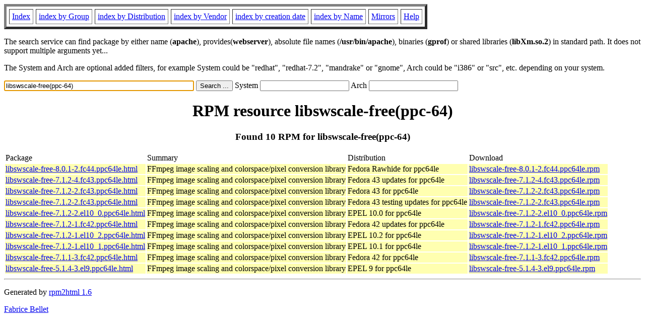

--- FILE ---
content_type: text/html; charset=UTF-8
request_url: https://www.rpmfind.net/linux/rpm2html/search.php?query=libswscale-free(ppc-64)
body_size: 6522
content:
<!DOCTYPE HTML PUBLIC "-//W3C//DTD HTML 4.0 Transitional//EN">
<html>
<head>
<title>RPM resource libswscale-free(ppc-64)</title><meta name="GENERATOR" content="rpm2html 1.6">
</head>
<body bgcolor="#ffffff" text="#000000" onLoad="document.forms[0].query.focus()">
<table border=5 cellspacing=5 cellpadding=5>
<tbody>
<tr>
<td><a href="/linux/RPM/index.html">Index</a></td>
<td><a href="/linux/RPM/Groups.html">index by Group</a></td>
<td><a href="/linux/RPM/Distribs.html">index by Distribution</a></td>
<td><a href="/linux/RPM/Vendors.html">index by Vendor</a></td>
<td><a href="/linux/RPM/ByDate.html">index by creation date</a></td>
<td><a href="/linux/RPM/ByName.html">index by Name</a></td>
<td><a href="/linux/rpm2html/mirrors.html">Mirrors</a></td>
<td><a href="/linux/rpm2html/help.html">Help</a></td>
</tr>
</tbody></table>
<p> The search service can find package by either name (<b>apache</b>),
provides(<b>webserver</b>), absolute file names (<b>/usr/bin/apache</b>),
binaries (<b>gprof</b>) or shared libraries (<b>libXm.so.2</b>) in
standard path. It does not support multiple arguments yet...
<p> The System and Arch are optional added filters, for example
System could be "redhat", "redhat-7.2", "mandrake" or "gnome", 
Arch could be "i386" or "src", etc. depending on your system.
<p>
<form action="/linux/rpm2html/search.php?query=libswscale-free%28ppc-64%29"
      enctype="application/x-www-form-urlencoded" method="GET">
  <input name="query" type="TEXT" size="45" value="libswscale-free(ppc-64)">
  <input name=submit type=submit value="Search ...">
  System <input name="system" type="TEXT" size="20" value="">
  Arch <input name="arch" type="TEXT" size="20" value="">
</form>
<h1 align='center'>RPM resource libswscale-free(ppc-64)</h1><h3 align='center'> Found 10 RPM for libswscale-free(ppc-64)
</h3><table><tbody>
<tr><td>Package</td><td>Summary</td><td>Distribution</td><td>Download</td></tr>
<tr bgcolor='#ffffb0'><td><a href='/linux/RPM/fedora/devel/rawhide/ppc64le/l/libswscale-free-8.0.1-2.fc44.ppc64le.html'>libswscale-free-8.0.1-2.fc44.ppc64le.html</a></td><td>FFmpeg image scaling and colorspace/pixel conversion library</td><td>Fedora Rawhide for ppc64le</td><td><a href='/linux/fedora-secondary/development/rawhide/Everything/ppc64le/os/Packages/l/libswscale-free-8.0.1-2.fc44.ppc64le.rpm'>libswscale-free-8.0.1-2.fc44.ppc64le.rpm</a></td></tr><tr bgcolor='#ffffb0'><td><a href='/linux/RPM/fedora/updates/43/ppc64le/Packages/l/libswscale-free-7.1.2-4.fc43.ppc64le.html'>libswscale-free-7.1.2-4.fc43.ppc64le.html</a></td><td>FFmpeg image scaling and colorspace/pixel conversion library</td><td>Fedora 43 updates for ppc64le</td><td><a href='/linux/fedora-secondary/updates/43/Everything/ppc64le/Packages/l/libswscale-free-7.1.2-4.fc43.ppc64le.rpm'>libswscale-free-7.1.2-4.fc43.ppc64le.rpm</a></td></tr><tr bgcolor='#ffffb0'><td><a href='/linux/RPM/fedora/43/ppc64le/l/libswscale-free-7.1.2-2.fc43.ppc64le.html'>libswscale-free-7.1.2-2.fc43.ppc64le.html</a></td><td>FFmpeg image scaling and colorspace/pixel conversion library</td><td>Fedora 43 for ppc64le</td><td><a href='/linux/fedora-secondary/releases/43/Everything/ppc64le/os/Packages/l/libswscale-free-7.1.2-2.fc43.ppc64le.rpm'>libswscale-free-7.1.2-2.fc43.ppc64le.rpm</a></td></tr><tr bgcolor='#ffffb0'><td><a href='/linux/RPM/fedora/updates/testing/43/ppc64le/Packages/l/libswscale-free-7.1.2-2.fc43.ppc64le.html'>libswscale-free-7.1.2-2.fc43.ppc64le.html</a></td><td>FFmpeg image scaling and colorspace/pixel conversion library</td><td>Fedora 43 testing updates for ppc64le</td><td><a href='/linux/fedora-secondary/updates/testing/43/Everything/ppc64le/Packages/l/libswscale-free-7.1.2-2.fc43.ppc64le.rpm'>libswscale-free-7.1.2-2.fc43.ppc64le.rpm</a></td></tr><tr bgcolor='#ffffb0'><td><a href='/linux/RPM/epel/10.0/ppc64le/Packages/l/libswscale-free-7.1.2-2.el10_0.ppc64le.html'>libswscale-free-7.1.2-2.el10_0.ppc64le.html</a></td><td>FFmpeg image scaling and colorspace/pixel conversion library</td><td>EPEL 10.0 for ppc64le</td><td><a href='/linux/epel/10.0/Everything/ppc64le/Packages/l/libswscale-free-7.1.2-2.el10_0.ppc64le.rpm'>libswscale-free-7.1.2-2.el10_0.ppc64le.rpm</a></td></tr><tr bgcolor='#ffffb0'><td><a href='/linux/RPM/fedora/updates/42/ppc64le/Packages/l/libswscale-free-7.1.2-1.fc42.ppc64le.html'>libswscale-free-7.1.2-1.fc42.ppc64le.html</a></td><td>FFmpeg image scaling and colorspace/pixel conversion library</td><td>Fedora 42 updates for ppc64le</td><td><a href='/linux/fedora-secondary/updates/42/Everything/ppc64le/Packages/l/libswscale-free-7.1.2-1.fc42.ppc64le.rpm'>libswscale-free-7.1.2-1.fc42.ppc64le.rpm</a></td></tr><tr bgcolor='#ffffb0'><td><a href='/linux/RPM/epel/10.2/ppc64le/Packages/l/libswscale-free-7.1.2-1.el10_2.ppc64le.html'>libswscale-free-7.1.2-1.el10_2.ppc64le.html</a></td><td>FFmpeg image scaling and colorspace/pixel conversion library</td><td>EPEL 10.2 for ppc64le</td><td><a href='/linux/epel/10.2/Everything/ppc64le/Packages/l/libswscale-free-7.1.2-1.el10_2.ppc64le.rpm'>libswscale-free-7.1.2-1.el10_2.ppc64le.rpm</a></td></tr><tr bgcolor='#ffffb0'><td><a href='/linux/RPM/epel/10.1/ppc64le/Packages/l/libswscale-free-7.1.2-1.el10_1.ppc64le.html'>libswscale-free-7.1.2-1.el10_1.ppc64le.html</a></td><td>FFmpeg image scaling and colorspace/pixel conversion library</td><td>EPEL 10.1 for ppc64le</td><td><a href='/linux/epel/10.1/Everything/ppc64le/Packages/l/libswscale-free-7.1.2-1.el10_1.ppc64le.rpm'>libswscale-free-7.1.2-1.el10_1.ppc64le.rpm</a></td></tr><tr bgcolor='#ffffb0'><td><a href='/linux/RPM/fedora/42/ppc64le/l/libswscale-free-7.1.1-3.fc42.ppc64le.html'>libswscale-free-7.1.1-3.fc42.ppc64le.html</a></td><td>FFmpeg image scaling and colorspace/pixel conversion library</td><td>Fedora 42 for ppc64le</td><td><a href='/linux/fedora-secondary/releases/42/Everything/ppc64le/os/Packages/l/libswscale-free-7.1.1-3.fc42.ppc64le.rpm'>libswscale-free-7.1.1-3.fc42.ppc64le.rpm</a></td></tr><tr bgcolor='#ffffb0'><td><a href='/linux/RPM/epel/9/ppc64le/Packages/l/libswscale-free-5.1.4-3.el9.ppc64le.html'>libswscale-free-5.1.4-3.el9.ppc64le.html</a></td><td>FFmpeg image scaling and colorspace/pixel conversion library</td><td>EPEL 9 for ppc64le</td><td><a href='/linux/epel/9/Everything/ppc64le/Packages/l/libswscale-free-5.1.4-3.el9.ppc64le.rpm'>libswscale-free-5.1.4-3.el9.ppc64le.rpm</a></td></tr></tbody></table>
<hr>
<p>Generated by <a href="/linux/rpm2html/">rpm2html 1.6</a>
<p><a href="mailto:fabrice@bellet.info">Fabrice Bellet</a>

</body>
</html>

